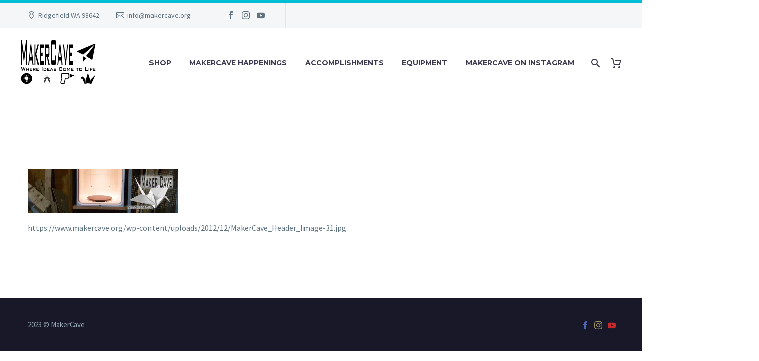

--- FILE ---
content_type: image/svg+xml
request_url: https://www.makercave.org/wp-content/uploads/2023/07/MakerCave-Logo-Dark.svg
body_size: 7629
content:
<?xml version="1.0" encoding="UTF-8" standalone="no"?><!DOCTYPE svg PUBLIC "-//W3C//DTD SVG 1.1//EN" "http://www.w3.org/Graphics/SVG/1.1/DTD/svg11.dtd"><svg width="3239px" height="2160px" version="1.1" xmlns="http://www.w3.org/2000/svg" xmlns:xlink="http://www.w3.org/1999/xlink" xml:space="preserve" xmlns:serif="http://www.serif.com/" style="fill-rule:evenodd;clip-rule:evenodd;stroke-linejoin:round;stroke-miterlimit:2;"><g transform="matrix(1,0,0,1,0,1107.64)"><g id="Layer-1" serif:id="Layer 1"><g id="path4251" transform="matrix(1.63202,0,0,1.57977,-56.8814,-466.848)"><path d="M1877.63,-207.872C1869.22,-204.187 1454.01,-22.284 1445.84,-18.702C1438.89,-15.662 1437.35,-8.212 1445.59,-4.114C1455.41,0.775 1538.42,42.127 1538.42,42.127L1538.41,42.127L1593.45,69.546C1593.45,69.546 1858.5,-172.432 1862.11,-175.722C1865.71,-179.018 1869.88,-172.833 1867.25,-169.3C1864.63,-165.749 1674.75,89.553 1674.75,89.553C1674.74,89.559 1674.74,89.564 1674.74,89.571L1663.66,104.877L1678.31,114.68L1678.31,114.686C1678.31,114.686 1792.04,190.791 1800.14,196.215C1807.24,200.964 1816.48,197.018 1818.53,186.035C1820.95,173.083 1888.11,-186.771 1889.61,-194.774C1891.55,-205.203 1886.03,-211.552 1877.62,-207.873L1877.63,-207.872ZM1592.95,233.833C1592.95,241.343 1596.34,243.429 1601.05,238.114C1607.18,231.2 1670.73,160.3 1670.73,160.3L1592.95,110.271L1592.95,233.833Z" style="fill-rule:nonzero;"/></g><g id="path3100" transform="matrix(1.63202,0,0,1.57977,-56.8814,-466.848)"><path d="M1253.77,555.381C1253.77,541.397 1239.51,535.23 1223.74,535.23L1085.24,535.23C1071.57,535.23 1060.43,548.95 1060.43,565.798L1060.43,637.372C1060.43,637.879 1060.54,639.508 1060.59,639.993C1060.93,642.569 1061.98,644.904 1063.61,646.556C1065.11,648.053 1069.12,652.524 1071.83,656.928L1042.51,761.03C1042.46,761.603 1042.17,763.695 1042.17,764.312C1042.17,786.885 1057.09,805.23 1075.42,805.23L1127.42,805.23C1135.13,805.23 1143.13,799.835 1150.62,789.528C1158.81,778.032 1155.44,763.365 1152.73,751.538C1151.84,747.596 1150.87,743.742 1150.53,740.153C1150.3,737.84 1154.73,730.903 1156.85,727.6C1161.99,719.583 1172.45,703.242 1162.22,688.091C1162.4,686.109 1163.2,681.286 1166.68,672.322L1223.75,672.322C1234.76,672.322 1253.89,667.389 1253.89,650.762L1253.77,555.381ZM1231.57,641.755C1231.57,647.084 1228.05,651.401 1223.75,651.401L1161.49,651.401C1158.35,651.401 1155.46,653.515 1153.99,656.95C1144.38,679.127 1142.64,693.552 1148.71,700.974C1149.93,702.428 1150.19,704.189 1143.52,714.65C1138.66,722.248 1132.62,731.696 1133.67,742.685C1134.12,747.31 1135.24,752.309 1136.4,757.308C1138.08,764.554 1139.97,772.791 1137.95,775.587C1133.28,781.974 1129.37,784.264 1127.44,784.264L1075.46,784.264C1066.52,784.264 1059.22,775.323 1058.95,766.294L1089.27,658.999C1090.02,656.268 1089.86,653.273 1088.79,650.74C1085.93,643.957 1080.77,637.438 1077.45,633.606L1077.45,565.798C1077.45,560.512 1080.93,556.196 1085.25,556.196L1223.75,556.196C1227.95,556.196 1231.36,560.248 1231.5,565.423C1231.64,570.709 1234.92,575.003 1239.17,575.51L1239.26,630.743C1234.87,631.25 1231.57,636.359 1231.57,641.755L1231.57,641.755Z" style="fill-rule:nonzero;"/></g><g id="path3102" transform="matrix(1.63202,0,0,1.57977,-56.8814,-466.848)"><path d="M1369.16,589.891L1326.19,589.891C1321.28,577.602 1311.14,564.3 1299.63,564.3L1287.84,564.3C1286.59,561.173 1284.05,558.905 1281.07,558.53L1266.49,556.791L1266.49,649.463L1281.06,647.701C1284.52,647.282 1287.36,644.353 1288.34,640.411L1299.63,640.411C1311.27,640.411 1321.67,626.713 1326.51,614.182L1369.19,614.182C1370.32,614.182 1373.84,608.853 1387.04,602.003C1373.76,595.22 1370.28,589.891 1369.16,589.891Z" style="fill-rule:nonzero;"/></g><g id="path3161" transform="matrix(1.63202,0,0,1.57977,-56.8814,-466.848)"><path d="M295.74,637.83C297.181,637.11 298.215,636.075 298.845,634.725C299.475,633.375 299.52,632.07 298.98,630.81C298.44,629.55 297.406,628.695 295.876,628.245C294.345,627.795 292.861,627.93 291.42,628.65L277.65,634.86C276.21,635.58 275.13,636.57 274.41,637.83C273.69,639.09 273.69,640.44 274.41,641.88C274.95,643.14 275.94,643.995 277.379,644.445C278.82,644.896 280.259,644.76 281.699,644.04L295.74,637.83ZM292.77,681.57C294.39,681.75 295.785,681.435 296.954,680.625C298.124,679.814 298.89,678.689 299.249,677.25C299.609,675.81 299.249,674.55 298.169,673.47C297.09,672.391 295.829,671.76 294.39,671.58L279.27,669.15C277.65,668.79 276.21,669.015 274.95,669.825C273.691,670.635 272.881,671.76 272.52,673.2C272.34,674.64 272.745,675.899 273.735,676.979C274.725,678.059 276.03,678.779 277.65,679.139L292.77,681.57ZM270.9,604.35C272.7,601.11 272.34,598.5 269.82,596.52C268.561,595.8 267.21,595.62 265.77,595.98C264.33,596.34 263.16,597.24 262.26,598.68L254.16,611.64C253.26,613.08 252.901,614.475 253.081,615.825C253.26,617.175 253.891,618.3 254.97,619.2C256.23,620.1 257.58,620.325 259.021,619.875C260.461,619.425 261.631,618.48 262.531,617.04L270.9,604.35ZM265.5,655.65C265.5,649.89 264.465,644.805 262.395,640.395C260.326,635.985 257.49,632.295 253.891,629.325C250.291,626.355 246.015,624.105 241.066,622.575C236.116,621.045 230.761,620.28 225.001,620.28L224.731,620.28C213.211,620.28 203.626,623.295 195.976,629.325C188.326,635.355 184.501,644.13 184.501,655.65L184.501,656.73C184.501,656.91 184.591,657.09 184.771,657.27C184.771,658.53 184.861,659.745 185.041,660.915C185.221,662.085 185.401,663.3 185.581,664.56C186.481,669.24 188.101,674.01 190.441,678.87C192.781,683.73 195.301,688.95 198.001,694.53C199.801,698.31 201.061,701.685 201.781,704.655C202.501,707.624 203.086,710.19 203.536,712.349C203.986,714.509 204.436,716.219 204.886,717.479C205.336,718.739 206.281,719.459 207.721,719.639L242.281,719.639C243.541,719.459 244.441,718.739 244.981,717.479C245.521,716.22 245.971,714.51 246.331,712.349C246.691,710.189 247.231,707.624 247.951,704.655C248.672,701.685 249.931,698.31 251.731,694.53C254.611,688.95 257.221,683.73 259.561,678.87C261.901,674.01 263.521,669.24 264.421,664.56C264.601,663.3 264.781,662.085 264.962,660.915C265.142,659.745 265.231,658.53 265.231,657.27L265.231,656.73C265.231,656.55 265.277,656.37 265.367,656.19C265.455,656.01 265.5,655.83 265.5,655.65ZM245.52,728.28C245.52,726.48 244.62,725.58 242.82,725.58L207.18,725.58C205.38,725.58 204.48,726.48 204.48,728.28L204.48,734.49C204.48,736.29 205.38,737.19 207.18,737.19L242.82,737.19C244.62,737.19 245.52,736.29 245.52,734.49L245.52,728.28ZM245.52,745.83C245.52,743.85 244.62,742.86 242.82,742.86L207.18,742.86C205.38,742.86 204.48,743.85 204.48,745.83L204.48,752.039C204.48,753.839 205.38,754.739 207.18,754.739L242.82,754.739C244.62,754.739 245.52,753.839 245.52,752.039L245.52,745.83ZM180.18,596.52C179.1,597.42 178.425,598.59 178.155,600.03C177.885,601.47 178.2,602.91 179.1,604.35L187.47,617.04C188.37,618.48 189.54,619.425 190.98,619.875C192.42,620.325 193.77,620.1 195.03,619.2C196.11,618.3 196.74,617.175 196.92,615.825C197.1,614.475 196.74,613.08 195.84,611.64L187.74,598.68C186.84,597.24 185.67,596.34 184.23,595.98C182.79,595.62 181.44,595.8 180.18,596.52ZM172.35,679.14C173.97,678.78 175.275,678.06 176.265,676.98C177.255,675.9 177.66,674.64 177.48,673.201C177.12,671.76 176.31,670.636 175.05,669.826C173.79,669.016 172.35,668.791 170.73,669.151L155.61,671.581C154.17,671.761 152.91,672.391 151.83,673.471C150.75,674.551 150.39,675.812 150.75,677.251C151.11,678.691 151.875,679.815 153.045,680.626C154.215,681.436 155.61,681.751 157.23,681.571L172.35,679.14ZM151.02,630.81C150.48,632.07 150.525,633.375 151.155,634.725C151.785,636.075 152.82,637.11 154.26,637.83L168.3,644.04C169.74,644.76 171.18,644.895 172.62,644.445C174.06,643.995 175.05,643.14 175.59,641.88C176.31,640.44 176.31,639.09 175.59,637.83C174.87,636.57 173.79,635.58 172.35,634.86L158.58,628.65C157.14,627.93 155.655,627.795 154.125,628.245C152.595,628.695 151.56,629.55 151.02,630.81ZM220.14,606.78C220.14,608.4 220.635,609.795 221.625,610.965C222.615,612.135 223.83,612.72 225.27,612.72C226.71,612.72 227.88,612.135 228.78,610.965C229.68,609.795 230.13,608.4 230.13,606.78L230.13,591.66C230.13,590.04 229.68,588.645 228.78,587.475C227.88,586.305 226.71,585.72 225.27,585.72C223.83,585.72 222.614,586.305 221.625,587.475C220.635,588.645 220.14,590.04 220.14,591.66L220.14,606.78ZM225,535.23C243.54,535.23 261.045,538.785 277.515,545.895C293.985,553.005 308.295,562.635 320.445,574.785C332.595,586.935 342.225,601.245 349.335,617.715C356.445,634.185 360,651.69 360,670.23C360,682.65 358.38,694.62 355.14,706.14C351.899,717.659 347.355,728.414 341.505,738.405C335.655,748.395 328.635,757.485 320.445,765.675C312.256,773.865 303.165,780.886 293.175,786.735C283.184,792.585 272.43,797.13 260.91,800.37C249.39,803.61 237.42,805.23 225,805.23C212.58,805.23 200.61,803.61 189.09,800.37C177.57,797.129 166.815,792.585 156.825,786.735C146.835,780.885 137.745,773.865 129.555,765.675C121.365,757.486 114.345,748.395 108.495,738.405C102.645,728.414 98.1,717.66 94.86,706.14C91.62,694.62 90,682.65 90,670.23C90,657.81 91.62,645.84 94.86,634.32C98.1,622.8 102.645,612.045 108.495,602.055C114.345,592.065 121.365,582.975 129.555,574.785C137.745,566.595 146.835,559.575 156.825,553.725C166.815,547.875 177.57,543.33 189.09,540.09C200.61,536.85 212.58,535.23 225,535.23Z" style="fill-rule:nonzero;"/></g><g id="path3224" transform="matrix(1.63202,0,0,1.57977,-56.8814,-466.848)"><path d="M1769.64,801.568L1781.89,804.853C1786.83,806.177 1792.28,803.904 1794.09,799.774L1889.17,581.64C1890.97,577.509 1889.76,576.919 1886.47,580.316L1775.08,695.304C1771.79,698.701 1768.81,705.016 1768.44,709.41L1761.39,791.217C1761.01,795.611 1764.7,800.244 1769.64,801.568Z" style="fill-rule:nonzero;"/></g><g id="path3226" transform="matrix(1.63202,0,0,1.57977,-56.8814,-466.848)"><path d="M1533.36,690.806L1563,667.905C1566.83,664.946 1571.29,665.919 1572.98,670.082C1584.14,697.457 1616.45,775.197 1626.66,799.734C1628.38,803.888 1633.78,806.153 1638.7,804.797L1647.18,802.469C1652.11,801.113 1655.84,796.456 1655.52,792.063L1648.96,701.292C1648.64,696.899 1645.85,690.487 1642.73,686.971L1588.13,625.442C1585.01,621.925 1578.56,620.347 1573.71,621.91L1562.76,625.45C1560.34,626.232 1557.8,627.786 1555.66,629.66C1552.31,632.595 1548.19,642.571 1544.81,650.896L1535.6,673.582C1532.21,681.907 1527.2,691.213 1529.33,692.417C1530.05,692.784 1531.44,692.282 1533.36,690.806Z" style="fill-rule:nonzero;"/></g><g id="path3228" transform="matrix(1.63202,0,0,1.57977,-56.8814,-466.848)"><path d="M1661.83,710.925L1666.67,790.42C1666.76,791.807 1666.84,793.091 1666.91,794.192C1667.06,796.273 1669.18,797.222 1671.73,796.616C1673.1,796.297 1674.68,795.946 1676.38,795.595L1699.62,790.787C1704.65,789.75 1712.79,789.758 1717.83,790.803L1749.74,797.477C1749.95,797.533 1755.83,717.6 1755.83,717.6L1757.35,696.707C1757.51,694.506 1757.39,691.66 1757.06,688.821C1756.55,684.483 1753.39,674.14 1750.73,665.624L1715.95,553.834C1713.3,545.317 1711.36,535.222 1708.77,535.23C1706.18,535.238 1704.29,545.341 1701.69,553.866L1662.84,681.038C1661.54,685.296 1660.7,692.321 1660.96,696.715L1661.83,710.925L1661.83,710.925Z" style="fill-rule:nonzero;"/></g><g id="path3385" transform="matrix(1.63202,0,0,1.57977,-56.8814,-466.848)"><path d="M791.121,762.315L792.772,742.499L766.868,672.075L781.236,672.075L781.236,683.43L788.244,683.43L788.244,653.711L781.236,653.711L781.236,665.076L764.297,665.076L747.512,619.446C749.307,615.405 750.326,610.967 750.326,606.268C750.326,589.69 737.987,576.188 722.031,574.014L722.031,535.23L713.255,535.23L713.255,574.014C697.3,576.17 684.952,589.69 684.952,606.268C684.952,612.897 686.945,619.049 690.355,624.199L675.319,665.066L657.695,665.066L657.695,653.702L650.678,653.702L650.678,683.421L657.695,683.421L657.695,672.066L672.749,672.066L646.845,742.49L648.495,762.306L638.853,805.23L660.527,767.258L676.104,752.664L719.804,640.822L763.512,752.664L779.08,767.258L800.754,805.23L791.121,762.315ZM718.153,628.925C705.679,628.925 695.55,618.823 695.55,606.322C695.55,593.857 705.679,583.746 718.153,583.746C730.636,583.746 740.756,593.857 740.756,606.322C740.756,618.823 730.636,628.925 718.153,628.925Z" style="fill:rgb(45,45,45);"/></g><g id="circle3389" transform="matrix(14.72,0,0,14.2488,985.737,378.692)"><path d="M10.026,7.918C10.026,8.6 9.474,9.152 8.792,9.152C8.11,9.152 7.558,8.6 7.558,7.918C7.558,7.236 8.11,6.684 8.792,6.684C9.474,6.684 10.026,7.236 10.026,7.918Z" style="fill:rgb(45,45,45);"/></g><g id="path3026" transform="matrix(1.63202,0,0,1.57977,-56.8814,-466.848)"><path d="M90,331.075L90,-298.925L110.543,-298.925L162.008,82.005L212.413,-298.925L232.745,-298.925L232.745,331.075L209.237,331.075L209.237,-58.402C209.237,-73.866 209.519,-96.25 210.084,-125.553C207.401,-93.808 205.283,-71.831 203.73,-59.623L162.643,255.377L157.56,255.377L116.474,-60.843C113.508,-83.634 111.32,-105.203 109.908,-125.553C110.332,-100.32 110.543,-77.936 110.543,-58.402L110.543,331.075L90,331.075" style="fill-rule:nonzero;"/></g><g id="path3028" transform="matrix(1.63202,0,0,1.57977,-56.8814,-466.848)"><path d="M307.036,123.517L348.123,123.517L327.156,-91.367L307.036,123.517M264.679,331.075L317.838,-185.378L338.805,-185.378L392.811,331.075L368.243,331.075L357.018,217.529L297.718,217.529L286.493,331.075L264.679,331.075" style="fill-rule:nonzero;"/></g><g id="path3030" transform="matrix(1.63202,0,0,1.57977,-56.8814,-466.848)"><path d="M415.151,331.075L415.151,-185.378L437.177,-185.378L437.177,23.401L489.489,-185.378L521.045,-185.378L459.203,53.924L528.034,331.075L493.512,331.075L437.177,97.877L437.177,331.075L415.151,331.075" style="fill-rule:nonzero;"/></g><g id="path3032" transform="matrix(1.63202,0,0,1.57977,-56.8814,-466.848)"><path d="M546.277,331.075L546.277,-185.378L642.429,-185.378L642.429,-93.809L568.303,-93.809L568.303,18.517L611.508,18.517L611.508,107.645L568.303,107.645L568.303,234.622L643.488,234.622L643.488,331.075L546.277,331.075" style="fill-rule:nonzero;"/></g><g id="path3034" transform="matrix(1.63202,0,0,1.57977,-56.8814,-466.848)"><path d="M674.922,331.075L674.922,-185.378L755.613,-185.378C769.591,-185.378 776.58,-152.006 776.58,-85.262L776.58,36.831C776.58,102.761 769.591,135.726 755.613,135.726L743.33,135.726L785.899,331.075L754.554,331.075L717.068,135.726L696.525,135.726L696.525,331.075L674.922,331.075M746.295,-96.25L696.525,-96.25L696.525,46.598L746.295,46.598C752.931,46.599 756.249,32.761 756.249,5.087L756.249,-54.739C756.249,-82.413 752.931,-96.25 746.295,-96.25" style="fill-rule:nonzero;"/></g><g id="path3036" transform="matrix(1.63202,0,0,1.57977,-56.8814,-466.848)"><path d="M912.419,-186.599L843.8,-186.599L843.8,212.645L912.419,212.645L912.419,77.122L937.834,107.645L937.834,182.122C937.834,240.726 935.928,280.203 932.116,300.552C928.303,320.901 921.173,331.075 910.725,331.075L845.494,331.075C835.046,331.075 827.916,320.901 824.104,300.552C820.292,280.203 818.385,240.726 818.385,182.122L818.385,-149.971C818.385,-208.575 820.292,-248.052 824.104,-268.402C827.916,-288.75 835.046,-298.924 845.494,-298.925L910.725,-298.925C921.173,-298.924 928.303,-288.75 932.116,-268.402C935.928,-248.052 937.834,-208.575 937.834,-149.971L937.834,-90.146L912.419,-66.948L912.419,-186.599" style="fill-rule:nonzero;"/></g><g id="path3038" transform="matrix(1.63202,0,0,1.57977,-56.8814,-466.848)"><path d="M1010.65,123.517L1051.74,123.517L1030.77,-91.367L1010.65,123.517M968.295,331.075L1021.45,-185.378L1042.42,-185.378L1096.43,331.075L1071.86,331.075L1060.63,217.529L1001.33,217.529L990.109,331.075L968.295,331.075" style="fill-rule:nonzero;"/></g><g id="path3040" transform="matrix(1.63202,0,0,1.57977,-56.8814,-466.848)"><path d="M1160.7,331.075L1106.48,-185.378L1131.26,-185.378L1169.17,189.447L1204.96,-185.378L1227.63,-185.378L1175.74,331.075L1160.7,331.075" style="fill-rule:nonzero;"/></g><g id="path3042" transform="matrix(1.63202,0,0,1.57977,-56.8814,-466.848)"><path d="M1252.79,331.075L1252.79,-185.378L1348.94,-185.378L1348.94,-93.809L1274.82,-93.809L1274.82,18.517L1318.02,18.517L1318.02,107.645L1274.82,107.645L1274.82,234.622L1350,234.622L1350,331.075L1252.79,331.075" style="fill-rule:nonzero;"/></g><g id="path3054" transform="matrix(1.63202,0,0,1.57977,-56.8814,-466.848)"><path d="M115.074,477.372L90,387.372L105.624,387.372L122.131,447.721L139.393,387.372L149.977,387.372L167.617,447.721L183.368,387.372L196.85,387.372L171.775,477.372L161.569,477.372L143.677,415.105L125.533,477.372L115.074,477.372" style="fill-rule:nonzero;"/></g><g id="path3056" transform="matrix(1.63202,0,0,1.57977,-56.8814,-466.848)"><path d="M213.58,477.372L213.58,403.593L226.685,403.593L226.685,431.675L267.257,431.675L267.257,403.593L280.236,403.593L280.236,477.372L267.257,477.372L267.257,446.326L226.685,446.326L226.685,477.372L213.58,477.372" style="fill-rule:nonzero;"/></g><g id="path3058" transform="matrix(1.63202,0,0,1.57977,-56.8814,-466.848)"><path d="M304.144,477.372L304.144,403.593L361.349,403.593L361.349,416.675L317.249,416.675L317.249,432.721L342.953,432.721L342.953,445.454L317.249,445.454L317.249,463.593L361.979,463.593L361.979,477.372L304.144,477.372" style="fill-rule:nonzero;"/></g><g id="path3060" transform="matrix(1.63202,0,0,1.57977,-56.8814,-466.848)"><path d="M380.681,477.372L380.681,403.593L428.688,403.593C437.004,403.593 441.162,408.361 441.162,417.896L441.162,435.338C441.162,444.756 437.004,449.466 428.688,449.465L421.379,449.465L446.706,477.372L428.058,477.372L405.755,449.465L393.533,449.465L393.533,477.372L380.681,477.372M423.143,416.326L393.533,416.326L393.533,436.733L423.143,436.733C427.091,436.733 429.066,434.756 429.066,430.803L429.066,422.256C429.066,418.303 427.091,416.326 423.143,416.326" style="fill-rule:nonzero;"/></g><g id="path3062" transform="matrix(1.63202,0,0,1.57977,-56.8814,-466.848)"><path d="M462.631,477.372L462.631,403.593L519.836,403.593L519.836,416.675L475.736,416.675L475.736,432.721L501.44,432.721L501.44,445.454L475.736,445.454L475.736,463.593L520.466,463.593L520.466,477.372L462.631,477.372" style="fill-rule:nonzero;"/></g><g id="path3064" transform="matrix(1.63202,0,0,1.57977,-56.8814,-466.848)"><path d="M592.683,477.372L592.683,387.372L607.803,387.372L607.803,477.372L592.683,477.372" style="fill-rule:nonzero;"/></g><g id="path3066" transform="matrix(1.63202,0,0,1.57977,-56.8814,-466.848)"><path d="M636.376,477.372L636.376,403.593L672.287,403.593C682.703,403.593 690.641,406.791 696.101,413.186C701.561,419.582 704.291,428.593 704.291,440.221C704.291,464.989 692.531,477.372 669.011,477.372L636.376,477.372M649.481,463.593L666.239,463.593C674.891,463.593 681.065,461.965 684.761,458.71C688.877,454.989 690.935,448.535 690.935,439.349C690.935,424.349 684.761,416.849 672.413,416.849L649.481,416.849L649.481,463.593" style="fill-rule:nonzero;"/></g><g id="path3068" transform="matrix(1.63202,0,0,1.57977,-56.8814,-466.848)"><path d="M723.741,477.372L723.741,403.593L780.946,403.593L780.946,416.675L736.845,416.675L736.845,432.721L762.55,432.721L762.55,445.454L736.845,445.454L736.845,463.593L781.576,463.593L781.576,477.372L723.741,477.372" style="fill-rule:nonzero;"/></g><g id="path3070" transform="matrix(1.63202,0,0,1.57977,-56.8814,-466.848)"><path d="M817.414,447.721L841.858,447.721L829.384,417.024L817.414,447.721M792.213,477.372L823.84,403.593L836.314,403.593L868.445,477.372L853.828,477.372L847.15,461.152L811.87,461.152L805.191,477.372L792.213,477.372" style="fill-rule:nonzero;"/></g><g id="path3072" transform="matrix(1.63202,0,0,1.57977,-56.8814,-466.848)"><path d="M931.003,416.849L894.336,416.849L894.336,432.372L928.986,432.372C934.362,432.373 938.017,433.593 939.949,436.035C941.881,438.361 942.847,442.954 942.847,449.814L942.847,459.931C942.847,466.791 941.881,471.442 939.949,473.884C938.017,476.21 934.363,477.372 928.986,477.372L894.336,477.372C888.96,477.372 885.264,476.21 883.248,473.884C881.316,471.442 880.35,466.791 880.35,459.931L880.35,457.838L891.942,454.872L891.942,463.593L931.129,463.593L931.129,446.675L896.604,446.675C891.312,446.675 887.658,445.512 885.642,443.186C883.626,440.745 882.618,436.093 882.618,429.233L882.618,421.035C882.618,414.175 883.626,409.582 885.642,407.256C887.658,404.814 891.312,403.593 896.604,403.593L928.23,403.593C933.355,403.593 936.967,404.698 939.067,406.907C941.167,409.117 942.217,413.361 942.217,419.64L942.217,421.384L931.003,424.698L931.003,416.849" style="fill-rule:nonzero;"/></g><g id="path3074" transform="matrix(1.63202,0,0,1.57977,-56.8814,-466.848)"><path d="M1073.48,403.419L1032.66,403.419L1032.66,460.454L1073.48,460.454L1073.48,441.093L1088.6,445.454L1088.6,456.093C1088.6,464.465 1087.47,470.105 1085.2,473.012C1082.93,475.919 1078.69,477.372 1072.47,477.372L1033.67,477.372C1027.45,477.372 1023.21,475.919 1020.94,473.012C1018.67,470.105 1017.54,464.465 1017.54,456.093L1017.54,408.652C1017.54,400.28 1018.67,394.64 1020.94,391.733C1023.21,388.826 1027.45,387.373 1033.67,387.372L1072.47,387.372C1078.69,387.373 1082.93,388.826 1085.2,391.733C1087.47,394.64 1088.6,400.28 1088.6,408.652L1088.6,417.198L1073.48,420.512L1073.48,403.419" style="fill-rule:nonzero;"/></g><g id="path3076" transform="matrix(1.63202,0,0,1.57977,-56.8814,-466.848)"><path d="M1113.53,421.035C1113.53,414.059 1114.5,409.407 1116.43,407.082C1118.36,404.756 1122.01,403.593 1127.39,403.593L1168.59,403.593C1173.97,403.593 1177.62,404.756 1179.56,407.082C1181.49,409.407 1182.45,414.059 1182.45,421.035L1182.45,459.931C1182.45,466.791 1181.44,471.442 1179.43,473.884C1177.5,476.21 1173.88,477.372 1168.59,477.372L1127.39,477.372C1122.01,477.372 1118.36,476.21 1116.43,473.884C1114.5,471.442 1113.53,466.791 1113.53,459.931L1113.53,421.035M1126.51,463.245L1169.48,463.245L1169.48,417.198L1126.51,417.198L1126.51,463.245" style="fill-rule:nonzero;"/></g><g id="path3078" transform="matrix(1.63202,0,0,1.57977,-56.8814,-466.848)"><path d="M1204.86,477.372L1204.86,403.593L1215.32,403.593L1241.4,447.372L1267.36,403.593L1277.82,403.593L1277.82,477.372L1265.72,477.372L1265.72,426.617L1241.91,468.477L1239.39,468.477L1215.32,427.838L1215.32,477.372L1204.86,477.372" style="fill-rule:nonzero;"/></g><g id="path3080" transform="matrix(1.63202,0,0,1.57977,-56.8814,-466.848)"><path d="M1301.58,477.372L1301.58,403.593L1358.78,403.593L1358.78,416.675L1314.68,416.675L1314.68,432.721L1340.39,432.721L1340.39,445.454L1314.68,445.454L1314.68,463.593L1359.41,463.593L1359.41,477.372L1301.58,477.372" style="fill-rule:nonzero;"/></g><g id="path3082" transform="matrix(1.63202,0,0,1.57977,-56.8814,-466.848)"><path d="M1458.6,416.849L1458.6,477.372L1445.62,477.372L1445.62,416.849L1419.91,416.849L1419.91,403.593L1484.42,403.593L1484.42,416.849L1458.6,416.849" style="fill-rule:nonzero;"/></g><g id="path3084" transform="matrix(1.63202,0,0,1.57977,-56.8814,-466.848)"><path d="M1499.9,421.035C1499.9,414.059 1500.87,409.407 1502.8,407.082C1504.73,404.756 1508.39,403.593 1513.76,403.593L1554.97,403.593C1560.34,403.593 1564,404.756 1565.93,407.082C1567.86,409.407 1568.83,414.059 1568.83,421.035L1568.83,459.931C1568.83,466.791 1567.82,471.442 1565.8,473.884C1563.87,476.21 1560.26,477.372 1554.97,477.372L1513.76,477.372C1508.39,477.372 1504.73,476.21 1502.8,473.884C1500.87,471.442 1499.9,466.791 1499.9,459.931L1499.9,421.035M1512.88,463.245L1555.85,463.245L1555.85,417.198L1512.88,417.198L1512.88,463.245" style="fill-rule:nonzero;"/></g><g id="path3086" transform="matrix(1.63202,0,0,1.57977,-56.8814,-466.848)"><path d="M1644.75,477.372L1644.75,387.372L1659.87,387.372L1659.87,460.454L1708.63,460.454L1708.63,477.372L1644.75,477.372" style="fill-rule:nonzero;"/></g><g id="path3088" transform="matrix(1.63202,0,0,1.57977,-56.8814,-466.848)"><path d="M1726.1,477.372L1726.1,403.593L1739.08,403.593L1739.08,477.372L1726.1,477.372" style="fill-rule:nonzero;"/></g><g id="path3090" transform="matrix(1.63202,0,0,1.57977,-56.8814,-466.848)"><path d="M1762.77,477.372L1762.77,403.593L1819.34,403.593L1819.34,416.849L1775.87,416.849L1775.87,436.035L1799.31,436.035L1799.31,449.814L1775.87,449.814L1775.87,477.372L1762.77,477.372" style="fill-rule:nonzero;"/></g><g id="path3092" transform="matrix(1.63202,0,0,1.57977,-56.8814,-466.848)"><path d="M1832.16,477.372L1832.16,403.593L1889.37,403.593L1889.37,416.675L1845.27,416.675L1845.27,432.721L1870.97,432.721L1870.97,445.454L1845.27,445.454L1845.27,463.593L1890,463.593L1890,477.372L1832.16,477.372" style="fill-rule:nonzero;"/></g></g></g></svg>